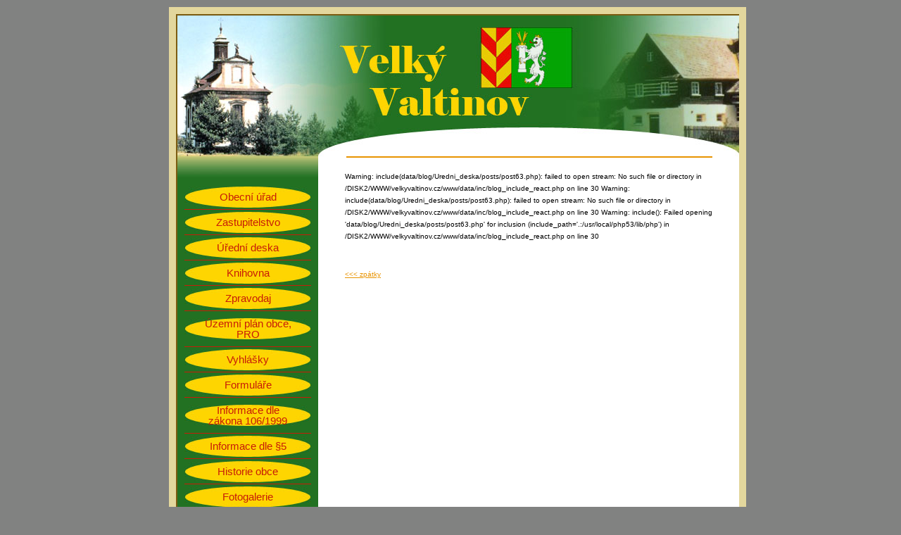

--- FILE ---
content_type: text/html
request_url: http://www.velkyvaltinov.cz/?blogpost=post63.php&cat=Uredni_deska&pageback=kop3.php
body_size: 1078
content:
<!DOCTYPE html PUBLIC "-//W3C//DTD XHTML 1.0 Strict//EN" "http://www.w3.org/TR/xhtml1/DTD/xhtml1-strict.dtd">
<html xmlns="http://www.w3.org/1999/xhtml">
<head>
<title> - Stránky obce Velký Valtinov</title>
<meta name="title" content="" />
<meta name="keywords" content="" />
<meta name="description" content="" />
<link href="data/inc/themes/comare/style.css" rel="stylesheet" type="text/css" media="screen" /><meta http-equiv="Content-Type" content="text/html;charset=utf-8" />
</head>
<body>
<div id="container">
 
    <div id="mainblok">
      <div id="headertop">
		<div id="title"></div>
	  </div>
    
      <div id="blok1">
	  <div id="menufirst"></div>
        <div id="menu">
          <ul>
<li><a href="?file=kop1.php">Obecní úřad</a></li><li><a href="?file=kop2.php">Zastupitelstvo</a></li><li><a href="?file=kop3.php">Úřední deska</a></li><li><a href="?file=kop4.php">Knihovna</a></li><li><a href="?file=kop5.php">Zpravodaj</a></li><li><a href="?file=kop6.php">Územní plán obce, PRO</a></li><li><a href="?file=kop7.php">Vyhlášky</a></li><li><a href="?file=kop8.php">Formuláře</a></li><li><a href="?file=kop9.php">Informace dle zákona 106/1999</a></li><li><a href="?file=kop10.php">Informace dle §5</a></li><li><a href="?file=kop11.php">Historie obce</a></li><li><a href="?file=kop12.php">Fotogalerie</a></li><li><a href="?file=kop13.php">GDPR</a></li><li><a href="?file=kop14.php">Kulturní akce</a></li><li><a href="?file=kop15.php">spolek Mateřské centrum Sluníčko</a></li></ul>
        </div>
	  <div id="menulast"></div>
      </div>
      <div id="blok2">
        <div id="blok3">
          <div class="inside">


Warning: include(data/blog/Uredni_deska/posts/post63.php): failed to open stream: No such file or directory in /DISK2/WWW/velkyvaltinov.cz/www/data/inc/blog_include_react.php on line 30

Warning: include(data/blog/Uredni_deska/posts/post63.php): failed to open stream: No such file or directory in /DISK2/WWW/velkyvaltinov.cz/www/data/inc/blog_include_react.php on line 30

Warning: include(): Failed opening 'data/blog/Uredni_deska/posts/post63.php' for inclusion (include_path='.:/usr/local/php53/lib/php') in /DISK2/WWW/velkyvaltinov.cz/www/data/inc/blog_include_react.php on line 30
<div style="margin-bottom: 20px;"><br />

</div><p><a href="?file=kop3.php">&lt;&lt;&lt; zpátky</a></p><img src="data/count.php" alt="" style="border: 0px" />
</div>
        </div>
      </div>
      <div id="footer">
        <div class="textright">
            powered by pluck || vstup do <a href="login.php">admin</a> sekce
        </div>
      </div>
    </div>
  </div>			
</body> 
</html>

--- FILE ---
content_type: text/css
request_url: http://www.velkyvaltinov.cz/data/inc/themes/comare/style.css
body_size: 1167
content:
/* d.css = Default CSS bestand */

/* Dennis */
/* Freelance WebDesigner */
/* CSS Design Name: Comare */
/* Description: liquid, width 100%, container center width: 800px */
/* Created 15 september 2008 */
/* Lastupdate 15 september 2008 */
/* License layout-design: Creative Commons - Public Domain */
/* W3C: (X)HTML 1.0 Strict and CSS */

html{font-size:100%;margin:0;padding:0;height:100%;min-height:100%}
body{background:#818281 url('') repeat-x;color:#000;font:83.33%/1.2em Verdana,sans-serif;text-align:justify;
	margin:0;padding:0;height:100%;max-height:100%}
div#container{width:800px;text-align:left;margin:auto;margin-top:10px}

div#mainblok{width:800px;float:left;background:#fff;border:10px solid #E3D79D;}

div#headertop{height:200px;background:#fff url("img/top.jpg") no-repeat left bottom;margin:0;padding:0;
			border-top:2px solid #7c5c11;border-left:2px solid #7c5c11;}
div#title{position: relative; top: 170px; left: 240px; width: 520px; height: 30px;text-align:center;font-size: 21pt;line-height: 21pt;
		font-weight: bold; color: #e89300;border-bottom:2px solid #e89300;}
			
div#menufirst{height:30px;width:200px;background:#227122 url("img/leftfirst.jpg") no-repeat left bottom;}		
div#blok1{width:200px;background:#227122 ;height:100%;max-height:100%;min-height:100%;
		float:left;text-align:center;margin:0;padding:0;border-left:2px solid #7c5c11;}
div#menulast{height:90px;width:200px;background:#227122 url("img/leftlast.jpg") no-repeat left bottom;}		
		
div#blok2{width:580px;float:right;margin:0;margin-left:3px;background:#fff;}
div#blok3{clear:both;background:#fff;color:#000;font-size:73.33%;line-height:2em}

div#footer{clear:both;height:25px;background:#333 url("img/bottom.jpg") no-repeat left bottom;color:#fff;font-size:73.33%;
		line-height:2em;text-align:right;}

div#bookmarkmain{float:left;width:500px}
div#bookmarkleft{float:left;width:225px}
div#bookmarkright{float:right;width:225px}

h1{color:#e89300}
a{color:#e89300}
a:link{color:#e89300}
a:visited{color:#e89300}
a:hover{color:#333}

.album{
	background:#ffffff;
	border:1px solid #58564F;
	border-left:5px solid #58564F;
	padding:7px}

img{border:none}
.logotext{color:#fff;font-size:300%;font-weight:bold;text-align:right;margin-right:5px;margin-top:65px}
.h2right{color:#fff;text-transform:uppercase;font-size:120%;text-align:right;margin-right:5px}
.underline{font-size:120%;font-weight:bold;color:#7c5c11;text-decoration:none;text-transform:uppercase;text-align:left}
.textright{margin-right:5px}
.inside{margin:10px;padding:10px;text-align:left;font-size:100%;line-height:1.8em}

div#menu{padding:10px}
div#menu ul{margin:0;padding:0;list-style:none}
div#menu li{padding:10px 20px;border-bottom:1px solid #c71c09;background:url('img/left.jpg') no-repeat;background-position:center}
div#menu a{display:block;text-decoration:none;font-size:115%;color:#c71c09}
div#menu a:hover{display:block;height:100%;font-weight: bold;}

.blokdesign{width:449px;float:left;border:1px solid #e89300;margin:10px;padding:10px}
.blokdesign1{width:49%;float:left;border-right:1px solid #e89300}
.blokdesign2{width:49%;float:right}

.download{font-size:83.33%;text-decoration:underline;color:green}